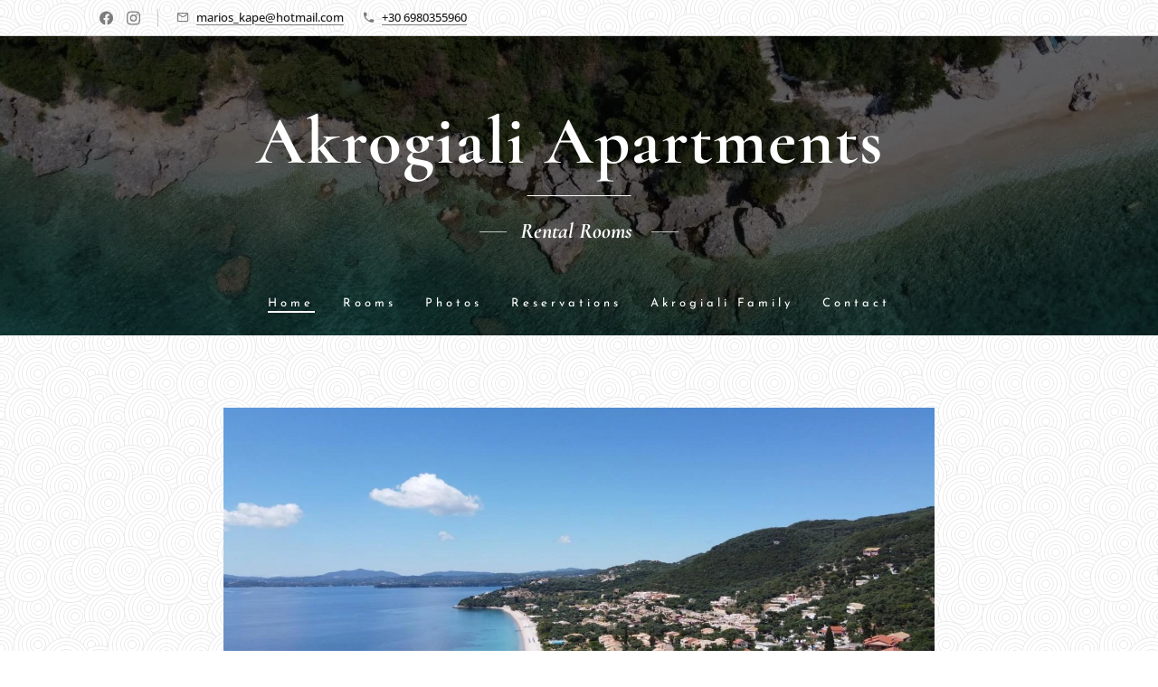

--- FILE ---
content_type: text/html; charset=UTF-8
request_url: https://www.akrogialiapartments.gr/en/
body_size: 18544
content:
<!DOCTYPE html>
<html class="no-js" prefix="og: https://ogp.me/ns#" lang="en">
<head><link rel="preconnect" href="https://duyn491kcolsw.cloudfront.net" crossorigin><link rel="preconnect" href="https://fonts.gstatic.com" crossorigin><meta charset="utf-8"><link rel="icon" href="https://duyn491kcolsw.cloudfront.net/files/2d/2di/2div3h.svg?ph=2723b637e3" type="image/svg+xml" sizes="any"><link rel="icon" href="https://duyn491kcolsw.cloudfront.net/files/07/07f/07fzq8.svg?ph=2723b637e3" type="image/svg+xml" sizes="16x16"><link rel="icon" href="https://duyn491kcolsw.cloudfront.net/files/1j/1j3/1j3767.ico?ph=2723b637e3"><link rel="apple-touch-icon" href="https://duyn491kcolsw.cloudfront.net/files/1j/1j3/1j3767.ico?ph=2723b637e3"><link rel="icon" href="https://duyn491kcolsw.cloudfront.net/files/1j/1j3/1j3767.ico?ph=2723b637e3">
    <meta http-equiv="X-UA-Compatible" content="IE=edge">
    <title>akrogialiapartments</title>
    <meta name="viewport" content="width=device-width,initial-scale=1">
    <meta name="msapplication-tap-highlight" content="no">
    
    <link href="https://duyn491kcolsw.cloudfront.net/files/0r/0rk/0rklmm.css?ph=2723b637e3" media="print" rel="stylesheet">
    <link href="https://duyn491kcolsw.cloudfront.net/files/2e/2e5/2e5qgh.css?ph=2723b637e3" media="screen and (min-width:100000em)" rel="stylesheet" data-type="cq" disabled>
    <link rel="stylesheet" href="https://duyn491kcolsw.cloudfront.net/files/41/41k/41kc5i.css?ph=2723b637e3"><link rel="stylesheet" href="https://duyn491kcolsw.cloudfront.net/files/3b/3b2/3b2e8e.css?ph=2723b637e3" media="screen and (min-width:37.5em)"><link rel="stylesheet" href="https://duyn491kcolsw.cloudfront.net/files/2m/2m4/2m4vjv.css?ph=2723b637e3" data-wnd_color_scheme_file=""><link rel="stylesheet" href="https://duyn491kcolsw.cloudfront.net/files/23/23c/23cqa3.css?ph=2723b637e3" data-wnd_color_scheme_desktop_file="" media="screen and (min-width:37.5em)" disabled=""><link rel="stylesheet" href="https://duyn491kcolsw.cloudfront.net/files/3h/3hq/3hqwz9.css?ph=2723b637e3" data-wnd_additive_color_file=""><link rel="stylesheet" href="https://duyn491kcolsw.cloudfront.net/files/14/14l/14lhhy.css?ph=2723b637e3" data-wnd_typography_file=""><link rel="stylesheet" href="https://duyn491kcolsw.cloudfront.net/files/40/40p/40pnn3.css?ph=2723b637e3" data-wnd_typography_desktop_file="" media="screen and (min-width:37.5em)" disabled=""><script>(()=>{let e=!1;const t=()=>{if(!e&&window.innerWidth>=600){for(let e=0,t=document.querySelectorAll('head > link[href*="css"][media="screen and (min-width:37.5em)"]');e<t.length;e++)t[e].removeAttribute("disabled");e=!0}};t(),window.addEventListener("resize",t),"container"in document.documentElement.style||fetch(document.querySelector('head > link[data-type="cq"]').getAttribute("href")).then((e=>{e.text().then((e=>{const t=document.createElement("style");document.head.appendChild(t),t.appendChild(document.createTextNode(e)),import("https://duyn491kcolsw.cloudfront.net/client/js.polyfill/container-query-polyfill.modern.js").then((()=>{let e=setInterval((function(){document.body&&(document.body.classList.add("cq-polyfill-loaded"),clearInterval(e))}),100)}))}))}))})()</script>
<link rel="preload stylesheet" href="https://duyn491kcolsw.cloudfront.net/files/2m/2m8/2m8msc.css?ph=2723b637e3" as="style"><meta name="description" content="Requests are reviewed daily"><meta name="keywords" content=""><meta name="generator" content="Webnode 2"><meta name="apple-mobile-web-app-capable" content="no"><meta name="apple-mobile-web-app-status-bar-style" content="black"><meta name="format-detection" content="telephone=no">

<meta property="og:url" content="https://www.akrogialiapartments.gr/en/"><meta property="og:title" content="akrogialiapartments"><meta property="og:type" content="article"><meta property="og:description" content="Requests are reviewed daily"><meta property="og:site_name" content="akrogialiapartments"><meta property="og:image" content="https://2723b637e3.clvaw-cdnwnd.com/9342b42d4adb7e347ac21cc3c7185937/200000011-4c4484c449/700/257161703.jpg?ph=2723b637e3"><meta name="robots" content="index,follow"><link rel="canonical" href="https://www.akrogialiapartments.gr/en/"><link rel="alternate" href="https://www.akrogialiapartments.gr" hreflang="x-default"><link rel="alternate" href="https://www.akrogialiapartments.gr/" hreflang="el"><link rel="alternate" href="https://www.akrogialiapartments.gr/en/" hreflang="en"><script>window.checkAndChangeSvgColor=function(c){try{var a=document.getElementById(c);if(a){c=[["border","borderColor"],["outline","outlineColor"],["color","color"]];for(var h,b,d,f=[],e=0,m=c.length;e<m;e++)if(h=window.getComputedStyle(a)[c[e][1]].replace(/\s/g,"").match(/^rgb[a]?\(([0-9]{1,3}),([0-9]{1,3}),([0-9]{1,3})/i)){b="";for(var g=1;3>=g;g++)b+=("0"+parseInt(h[g],10).toString(16)).slice(-2);"0"===b.charAt(0)&&(d=parseInt(b.substr(0,2),16),d=Math.max(16,d),b=d.toString(16)+b.slice(-4));f.push(c[e][0]+"="+b)}if(f.length){var k=a.getAttribute("data-src"),l=k+(0>k.indexOf("?")?"?":"&")+f.join("&");a.src!=l&&(a.src=l,a.outerHTML=a.outerHTML)}}}catch(n){}};</script><script>
		window._gtmDataLayer = window._gtmDataLayer || [];
		(function(w,d,s,l,i){w[l]=w[l]||[];w[l].push({'gtm.start':new Date().getTime(),event:'gtm.js'});
		var f=d.getElementsByTagName(s)[0],j=d.createElement(s),dl=l!='dataLayer'?'&l='+l:'';
		j.async=true;j.src='https://www.googletagmanager.com/gtm.js?id='+i+dl;f.parentNode.insertBefore(j,f);})
		(window,document,'script','_gtmDataLayer','GTM-542MMSL');</script></head>
<body class="l wt-home ac-s ac-i ac-n l-default l-d-none b-btn-sq b-btn-s-l b-btn-dn b-btn-bw-1 img-d-n img-t-u img-h-n line-solid b-e-ds lbox-d c-s-n   hb-on  wnd-fe wnd-multilang"><noscript>
				<iframe
				 src="https://www.googletagmanager.com/ns.html?id=GTM-542MMSL"
				 height="0"
				 width="0"
				 style="display:none;visibility:hidden"
				 >
				 </iframe>
			</noscript>

<div class="wnd-page l-page cs-gray-3 ac-gold t-t-fs-s t-t-fw-m t-t-sp-n t-t-d-n t-s-fs-s t-s-fw-m t-s-sp-n t-s-d-n t-p-fs-s t-p-fw-l t-p-sp-n t-h-fs-s t-h-fw-m t-h-sp-n t-bq-fs-s t-bq-fw-m t-bq-sp-n t-bq-d-l t-btn-fw-l t-nav-fw-l t-pd-fw-l t-nav-tt-n">
    <div class="l-w t cf t-10">
        <div class="l-bg cf">
            <div class="s-bg-l">
                
                
            </div>
        </div>
        <header class="l-h cf">
            <div class="sw cf">
	<div class="sw-c cf"><section class="s s-hb cf sc-ml wnd-background-pattern  wnd-w-default wnd-hbs-on wnd-hbi-on">
	<div class="s-w cf">
		<div class="s-o cf">
			<div class="s-bg cf">
                <div class="s-bg-l wnd-background-pattern  bgpos-center-center bgatt-parallax" style="background-image:url('https://duyn491kcolsw.cloudfront.net/files/17/17i/17ib2g.png?ph=2723b637e3')">
                    
                    
                </div>
			</div>
			<div class="s-c">
                <div class="s-hb-c cf">
                    <div class="hb-si">
                        <div class="si">
    <div class="si-c"><a href="https://www.facebook.com/Akrogiali-Apartments-1220797658099318" target="_blank" rel="noreferrer" title="Facebook"><svg xmlns="https://www.w3.org/2000/svg" viewBox="0 0 24 24" height="18px" width="18px"><path d="M24 12.073c0-6.627-5.373-12-12-12s-12 5.373-12 12c0 5.99 4.388 10.954 10.125 11.854v-8.385H7.078v-3.47h3.047V9.43c0-3.007 1.792-4.669 4.533-4.669 1.312 0 2.686.235 2.686.235v2.953H15.83c-1.491 0-1.956.925-1.956 1.874v2.25h3.328l-.532 3.47h-2.796v8.385C19.612 23.027 24 18.062 24 12.073z" fill="#bebebe"></path></svg></a><a href="https://www.instagram.com/akrogiali_apartments/" target="_blank" rel="noreferrer" title="Instagram"><svg viewBox="0 0 24 24" xmlns="https://www.w3.org/2000/svg" height="18px" width="18px"><path d="M12 0C8.74 0 8.333.015 7.053.072 5.775.132 4.905.333 4.14.63c-.789.306-1.459.717-2.126 1.384S.935 3.35.63 4.14C.333 4.905.131 5.775.072 7.053.012 8.333 0 8.74 0 12s.015 3.667.072 4.947c.06 1.277.261 2.148.558 2.913a5.885 5.885 0 001.384 2.126A5.868 5.868 0 004.14 23.37c.766.296 1.636.499 2.913.558C8.333 23.988 8.74 24 12 24s3.667-.015 4.947-.072c1.277-.06 2.148-.262 2.913-.558a5.898 5.898 0 002.126-1.384 5.86 5.86 0 001.384-2.126c.296-.765.499-1.636.558-2.913.06-1.28.072-1.687.072-4.947s-.015-3.667-.072-4.947c-.06-1.277-.262-2.149-.558-2.913a5.89 5.89 0 00-1.384-2.126A5.847 5.847 0 0019.86.63c-.765-.297-1.636-.499-2.913-.558C15.667.012 15.26 0 12 0zm0 2.16c3.203 0 3.585.016 4.85.071 1.17.055 1.805.249 2.227.415.562.217.96.477 1.382.896.419.42.679.819.896 1.381.164.422.36 1.057.413 2.227.057 1.266.07 1.646.07 4.85s-.015 3.585-.074 4.85c-.061 1.17-.256 1.805-.421 2.227a3.81 3.81 0 01-.899 1.382 3.744 3.744 0 01-1.38.896c-.42.164-1.065.36-2.235.413-1.274.057-1.649.07-4.859.07-3.211 0-3.586-.015-4.859-.074-1.171-.061-1.816-.256-2.236-.421a3.716 3.716 0 01-1.379-.899 3.644 3.644 0 01-.9-1.38c-.165-.42-.359-1.065-.42-2.235-.045-1.26-.061-1.649-.061-4.844 0-3.196.016-3.586.061-4.861.061-1.17.255-1.814.42-2.234.21-.57.479-.96.9-1.381.419-.419.81-.689 1.379-.898.42-.166 1.051-.361 2.221-.421 1.275-.045 1.65-.06 4.859-.06l.045.03zm0 3.678a6.162 6.162 0 100 12.324 6.162 6.162 0 100-12.324zM12 16c-2.21 0-4-1.79-4-4s1.79-4 4-4 4 1.79 4 4-1.79 4-4 4zm7.846-10.405a1.441 1.441 0 01-2.88 0 1.44 1.44 0 012.88 0z" fill="#bebebe"></path></svg></a></div>
</div>
                    </div>
                    <div class="hb-ci">
                        <div class="ci">
    <div class="ci-c" data-placeholder="Στοιχεία επικοινωνίας"><div class="ci-mail"><span><a href="mailto:marios_kape@hotmail.com">marios_kape@hotmail.com</a></span></div><div class="ci-phone"><span><a href="tel:+30 6980355960">+30 6980355960</a></span></div></div>
</div>
                    </div>
                    <div class="hb-ccy">
                        
                    </div>
                    <div class="hb-lang">
                        
                    </div>
                </div>
			</div>
		</div>
	</div>
</section><section data-space="true" class="s s-hn s-hn-centered wnd-mt-classic logo-center logo-center sc-m wnd-background-image  wnd-w-default hm-hidden menu-default-underline-grow">
	<div class="s-w">
		<div class="s-o">

			<div class="s-bg">
                <div class="s-bg-l wnd-background-image fx-none bgpos-center-center bgatt-scroll overlay-black">
                    <picture><source type="image/webp" srcset="https://2723b637e3.clvaw-cdnwnd.com/9342b42d4adb7e347ac21cc3c7185937/200000239-c491fc4921/700/257161687.webp?ph=2723b637e3 700w, https://2723b637e3.clvaw-cdnwnd.com/9342b42d4adb7e347ac21cc3c7185937/200000239-c491fc4921/257161687.webp?ph=2723b637e3 1280w, https://2723b637e3.clvaw-cdnwnd.com/9342b42d4adb7e347ac21cc3c7185937/200000239-c491fc4921/257161687.webp?ph=2723b637e3 2x" sizes="100vw" ><img src="https://2723b637e3.clvaw-cdnwnd.com/9342b42d4adb7e347ac21cc3c7185937/200000023-2982b2982c/257161687.jpg?ph=2723b637e3" width="1280" height="720" alt="" ></picture>
                    
                </div>
			</div>
			<div class="h-w">

				<div class="n-l">
					<div class="n-l-i slogan-container">
						<div class="s-c">
							<div class="b b-l logo logo-underline logo-nb wnd-font-size-20 cormorant logo-75 wnd-logo-with-text b-ls-l">
	<div class="b-l-c logo-content">
		

			

			

			<div class="b-l-br logo-br"></div>

			<div class="b-l-text logo-text-wrapper">
				<div class="b-l-text-w logo-text">
					<span class="b-l-text-c logo-text-cell"><strong>Akrogiali </strong><strong>Apartments</strong><strong>&nbsp;</strong></span>
				</div>
			</div>

		
	</div>
</div>

							<div class="logo-slogan claim"><span class="sit b claim-wings claim-nb cormorant slogan-24">
	<span class="sit-w"><span class="sit-c"><strong><i>Rental Rooms&nbsp;</i></strong></span></span>
</span>
							</div>
						</div>

						<div class="n-l-w h-f wnd-fixed cf">
							<div class="s-c">
								<div class="n-l-w-i menu-nav">

									<div id="menu-slider">
										<div id="menu-block">
											<nav id="menu"><div class="menu-font menu-wrapper">
	<a href="#" class="menu-close" rel="nofollow" title="Close Menu"></a>
	<ul role="menubar" aria-label="Menu" class="level-1">
		<li role="none" class="wnd-active   wnd-homepage">
			<a class="menu-item" role="menuitem" href="/en/"><span class="menu-item-text">Home</span></a>
			
		</li><li role="none">
			<a class="menu-item" role="menuitem" href="/en/domatia/"><span class="menu-item-text">Rooms</span></a>
			
		</li><li role="none">
			<a class="menu-item" role="menuitem" href="/en/fotografies/"><span class="menu-item-text">Photos</span></a>
			
		</li><li role="none">
			<a class="menu-item" role="menuitem" href="/en/kratiseis/"><span class="menu-item-text">Reservations</span></a>
			
		</li><li role="none">
			<a class="menu-item" role="menuitem" href="/en/emeis/"><span class="menu-item-text">Akrogiali Family</span></a>
			
		</li><li role="none">
			<a class="menu-item" role="menuitem" href="/en/epikoinonia/"><span class="menu-item-text">Contact</span></a>
			
		</li>
	</ul>
	<span class="more-text">More</span>
</div></nav>
										</div>
									</div>

									<div class="cart-and-mobile">
                                        
										

										<div id="menu-mobile">
											<a href="#" id="menu-submit"><span></span>Menu</a>
										</div>
									</div>

								</div>
							</div>
						</div>

					</div>
				</div>
			</div>
		</div>
	</div>
</section></div>
</div>
        </header>
        <main class="l-m cf">
            <div class="sw cf">
	<div class="sw-c cf"><section class="s s-hm s-hm-hidden wnd-h-hidden cf sc-w   hn-centered"></section><section class="s s-basic cf sc-ml wnd-background-pattern  wnd-w-narrow wnd-s-normal wnd-h-auto">
	<div class="s-w cf">
		<div class="s-o s-fs cf">
			<div class="s-bg cf">
				<div class="s-bg-l wnd-background-pattern  bgpos-center-center bgatt-scroll" style="background-image:url('https://duyn491kcolsw.cloudfront.net/files/17/17i/17ib2g.png?ph=2723b637e3')">
                    
					
				</div>
			</div>
			<div class="s-c s-fs cf">
				<div class="ez cf">
	<div class="ez-c"><div class="b-img b-img-lightbox b b-s cf wnd-orientation-landscape wnd-type-image img-s-n" style="margin-left:6.98%;margin-right:6.98%;" id="wnd_ImageBlock_533027595">
	<a class="litebox b-img-a" href="https://2723b637e3.clvaw-cdnwnd.com/9342b42d4adb7e347ac21cc3c7185937/200000011-4c4484c449/257161703.jpg?ph=2723b637e3" width="1280" height="720" title="Barbati">
		<div class="b-img-w">
			<div class="b-img-c" style="padding-bottom:49.43%;text-align:center;">
                <picture><source type="image/webp" srcset="https://2723b637e3.clvaw-cdnwnd.com/9342b42d4adb7e347ac21cc3c7185937/200000162-9252892529/450/257161703.webp?ph=2723b637e3 450w, https://2723b637e3.clvaw-cdnwnd.com/9342b42d4adb7e347ac21cc3c7185937/200000162-9252892529/700/257161703.webp?ph=2723b637e3 700w, https://2723b637e3.clvaw-cdnwnd.com/9342b42d4adb7e347ac21cc3c7185937/200000162-9252892529/257161703.webp?ph=2723b637e3 1280w" sizes="100vw" ><img id="wnd_ImageBlock_533027595_img" src="https://2723b637e3.clvaw-cdnwnd.com/9342b42d4adb7e347ac21cc3c7185937/200000011-4c4484c449/257161703.jpg?ph=2723b637e3" alt="Barbati" width="1280" height="720" loading="lazy" style="top:0%;left:0%;width:100%;height:100%;position:absolute;" ></picture>
				</div>
			<div class="b-img-t">Barbati</div>
		</div>
	</a>
</div><div class="cw cf">
	<div class="cw-c cf"><div class="c cf" style="width:28.3%;">
	<div class="c-c cf"><div class="b b-text cf">
	<div class="b-c b-text-c b-s b-s-t60 b-s-b60 b-cs cf"><h1><strong>Akrogiali Apartments</strong></h1>

<h3><em>Enjoy your stay!!!</em></h3>
</div>
</div></div>
</div><div class="c cf" style="width:71.7%;">
	<div class="c-c cf"><div class="b b-text cf">
	<div class="b-c b-text-c b-s b-s-t60 b-s-b60 b-cs cf"><p></p><ul><li>Akrogiali Apartments is located in Barbati, one of the most popular areas of the island. The rooms are just 20m. from the beach which has been awarded with a blue flag.</li><li>It offers self-catering accommodation with balconies with panoramic Ionian Sea views, surrounded by a garden..</li><li>All studios and apartments are furnished and have a kitchen with a fridge, oven, hotplates and a dining table. They also include air conditioning and a flat-screen TV.</li><li>Akrogiali Apartments also has 4 separate new rooms which were created to provide luxury services through the private pool and the incredible view that each has.&nbsp;</li><li>Right below Akrogiali Apartments you will find a restaurant (akrogiali), coffee-snack bar (skala) below which is an organized beach (20 meters from Akrogiali Apartments) and a car-moto rental office as well as a mini-market.</li><li>The international airport of Corfu, like the country, is located 17 km. away and are very easily accessible because the bus stop is just 20 meters away from the apartments.</li></ul><ul><li>Free parking is available on site.</li></ul>
</div>
</div></div>
</div></div>
</div><div class="b b-s b-hr-line line-min">
    <hr class="line-style line-color">
</div><div class="gal-app b-gal b b-s" id="wnd_PhotoGalleryBlock_84304" data-content="{&quot;variant&quot;:&quot;default&quot;,&quot;gridCount&quot;:3,&quot;id&quot;:&quot;wnd_PhotoGalleryBlock_84304&quot;,&quot;items&quot;:[{&quot;id&quot;:200000817,&quot;title&quot;:&quot;&quot;,&quot;orientation&quot;:&quot;landscape&quot;,&quot;aspectRatio&quot;:&quot;320:213&quot;,&quot;size&quot;:{&quot;width&quot;:1920,&quot;height&quot;:1278},&quot;img&quot;:{&quot;mimeType&quot;:&quot;image/jpeg&quot;,&quot;src&quot;:&quot;https://2723b637e3.clvaw-cdnwnd.com/9342b42d4adb7e347ac21cc3c7185937/200000817-6f5cd6f5cf/IMG_1354-9.jpeg?ph=2723b637e3&quot;},&quot;sources&quot;:[{&quot;mimeType&quot;:&quot;image/jpeg&quot;,&quot;sizes&quot;:[{&quot;width&quot;:450,&quot;height&quot;:300,&quot;src&quot;:&quot;https://2723b637e3.clvaw-cdnwnd.com/9342b42d4adb7e347ac21cc3c7185937/200000817-6f5cd6f5cf/450/IMG_1354-9.jpeg?ph=2723b637e3&quot;},{&quot;width&quot;:700,&quot;height&quot;:466,&quot;src&quot;:&quot;https://2723b637e3.clvaw-cdnwnd.com/9342b42d4adb7e347ac21cc3c7185937/200000817-6f5cd6f5cf/700/IMG_1354-9.jpeg?ph=2723b637e3&quot;},{&quot;width&quot;:1920,&quot;height&quot;:1278,&quot;src&quot;:&quot;https://2723b637e3.clvaw-cdnwnd.com/9342b42d4adb7e347ac21cc3c7185937/200000817-6f5cd6f5cf/IMG_1354-9.jpeg?ph=2723b637e3&quot;}]},{&quot;mimeType&quot;:&quot;image/webp&quot;,&quot;sizes&quot;:[{&quot;width&quot;:450,&quot;height&quot;:300,&quot;src&quot;:&quot;https://2723b637e3.clvaw-cdnwnd.com/9342b42d4adb7e347ac21cc3c7185937/200000818-b480cb480f/450/IMG_1354-8.webp?ph=2723b637e3&quot;},{&quot;width&quot;:700,&quot;height&quot;:466,&quot;src&quot;:&quot;https://2723b637e3.clvaw-cdnwnd.com/9342b42d4adb7e347ac21cc3c7185937/200000818-b480cb480f/700/IMG_1354-8.webp?ph=2723b637e3&quot;},{&quot;width&quot;:1920,&quot;height&quot;:1278,&quot;src&quot;:&quot;https://2723b637e3.clvaw-cdnwnd.com/9342b42d4adb7e347ac21cc3c7185937/200000818-b480cb480f/IMG_1354-8.webp?ph=2723b637e3&quot;}]}]},{&quot;id&quot;:200001002,&quot;title&quot;:&quot;&quot;,&quot;orientation&quot;:&quot;landscape&quot;,&quot;aspectRatio&quot;:&quot;16:9&quot;,&quot;size&quot;:{&quot;width&quot;:1920,&quot;height&quot;:1080},&quot;img&quot;:{&quot;mimeType&quot;:&quot;image/jpeg&quot;,&quot;src&quot;:&quot;https://2723b637e3.clvaw-cdnwnd.com/9342b42d4adb7e347ac21cc3c7185937/200001002-2ae062ae08/dji_fly_20240831_185836_291_1725120185691_photo_optimized.jpeg?ph=2723b637e3&quot;},&quot;sources&quot;:[{&quot;mimeType&quot;:&quot;image/jpeg&quot;,&quot;sizes&quot;:[{&quot;width&quot;:450,&quot;height&quot;:253,&quot;src&quot;:&quot;https://2723b637e3.clvaw-cdnwnd.com/9342b42d4adb7e347ac21cc3c7185937/200001002-2ae062ae08/450/dji_fly_20240831_185836_291_1725120185691_photo_optimized.jpeg?ph=2723b637e3&quot;},{&quot;width&quot;:700,&quot;height&quot;:394,&quot;src&quot;:&quot;https://2723b637e3.clvaw-cdnwnd.com/9342b42d4adb7e347ac21cc3c7185937/200001002-2ae062ae08/700/dji_fly_20240831_185836_291_1725120185691_photo_optimized.jpeg?ph=2723b637e3&quot;},{&quot;width&quot;:1920,&quot;height&quot;:1080,&quot;src&quot;:&quot;https://2723b637e3.clvaw-cdnwnd.com/9342b42d4adb7e347ac21cc3c7185937/200001002-2ae062ae08/dji_fly_20240831_185836_291_1725120185691_photo_optimized.jpeg?ph=2723b637e3&quot;}]},{&quot;mimeType&quot;:&quot;image/webp&quot;,&quot;sizes&quot;:[{&quot;width&quot;:450,&quot;height&quot;:253,&quot;src&quot;:&quot;https://2723b637e3.clvaw-cdnwnd.com/9342b42d4adb7e347ac21cc3c7185937/200001004-6c8066c807/450/dji_fly_20240831_185836_291_1725120185691_photo_optimized.webp?ph=2723b637e3&quot;},{&quot;width&quot;:700,&quot;height&quot;:394,&quot;src&quot;:&quot;https://2723b637e3.clvaw-cdnwnd.com/9342b42d4adb7e347ac21cc3c7185937/200001004-6c8066c807/700/dji_fly_20240831_185836_291_1725120185691_photo_optimized.webp?ph=2723b637e3&quot;},{&quot;width&quot;:1920,&quot;height&quot;:1080,&quot;src&quot;:&quot;https://2723b637e3.clvaw-cdnwnd.com/9342b42d4adb7e347ac21cc3c7185937/200001004-6c8066c807/dji_fly_20240831_185836_291_1725120185691_photo_optimized.webp?ph=2723b637e3&quot;}]}]},{&quot;id&quot;:200000835,&quot;title&quot;:&quot;&quot;,&quot;orientation&quot;:&quot;landscape&quot;,&quot;aspectRatio&quot;:&quot;320:213&quot;,&quot;size&quot;:{&quot;width&quot;:1920,&quot;height&quot;:1278},&quot;img&quot;:{&quot;mimeType&quot;:&quot;image/jpeg&quot;,&quot;src&quot;:&quot;https://2723b637e3.clvaw-cdnwnd.com/9342b42d4adb7e347ac21cc3c7185937/200000835-7562e7562f/IMG_1324-26.jpeg?ph=2723b637e3&quot;},&quot;sources&quot;:[{&quot;mimeType&quot;:&quot;image/jpeg&quot;,&quot;sizes&quot;:[{&quot;width&quot;:450,&quot;height&quot;:300,&quot;src&quot;:&quot;https://2723b637e3.clvaw-cdnwnd.com/9342b42d4adb7e347ac21cc3c7185937/200000835-7562e7562f/450/IMG_1324-26.jpeg?ph=2723b637e3&quot;},{&quot;width&quot;:700,&quot;height&quot;:466,&quot;src&quot;:&quot;https://2723b637e3.clvaw-cdnwnd.com/9342b42d4adb7e347ac21cc3c7185937/200000835-7562e7562f/700/IMG_1324-26.jpeg?ph=2723b637e3&quot;},{&quot;width&quot;:1920,&quot;height&quot;:1278,&quot;src&quot;:&quot;https://2723b637e3.clvaw-cdnwnd.com/9342b42d4adb7e347ac21cc3c7185937/200000835-7562e7562f/IMG_1324-26.jpeg?ph=2723b637e3&quot;}]},{&quot;mimeType&quot;:&quot;image/webp&quot;,&quot;sizes&quot;:[{&quot;width&quot;:450,&quot;height&quot;:300,&quot;src&quot;:&quot;https://2723b637e3.clvaw-cdnwnd.com/9342b42d4adb7e347ac21cc3c7185937/200000836-c2dbac2dbc/450/IMG_1324-8.webp?ph=2723b637e3&quot;},{&quot;width&quot;:700,&quot;height&quot;:466,&quot;src&quot;:&quot;https://2723b637e3.clvaw-cdnwnd.com/9342b42d4adb7e347ac21cc3c7185937/200000836-c2dbac2dbc/700/IMG_1324-8.webp?ph=2723b637e3&quot;},{&quot;width&quot;:1920,&quot;height&quot;:1278,&quot;src&quot;:&quot;https://2723b637e3.clvaw-cdnwnd.com/9342b42d4adb7e347ac21cc3c7185937/200000836-c2dbac2dbc/IMG_1324-8.webp?ph=2723b637e3&quot;}]}]},{&quot;id&quot;:200000289,&quot;title&quot;:&quot;&quot;,&quot;orientation&quot;:&quot;portrait&quot;,&quot;aspectRatio&quot;:&quot;4:5&quot;,&quot;size&quot;:{&quot;width&quot;:1440,&quot;height&quot;:1800},&quot;img&quot;:{&quot;mimeType&quot;:&quot;image/jpeg&quot;,&quot;src&quot;:&quot;https://2723b637e3.clvaw-cdnwnd.com/9342b42d4adb7e347ac21cc3c7185937/200000289-941b5941b7/4C6C77C5-FB10-40D0-90DB-EFE90533FE64.JPG?ph=2723b637e3&quot;},&quot;sources&quot;:[{&quot;mimeType&quot;:&quot;image/jpeg&quot;,&quot;sizes&quot;:[{&quot;width&quot;:360,&quot;height&quot;:450,&quot;src&quot;:&quot;https://2723b637e3.clvaw-cdnwnd.com/9342b42d4adb7e347ac21cc3c7185937/200000289-941b5941b7/450/4C6C77C5-FB10-40D0-90DB-EFE90533FE64.JPG?ph=2723b637e3&quot;},{&quot;width&quot;:560,&quot;height&quot;:700,&quot;src&quot;:&quot;https://2723b637e3.clvaw-cdnwnd.com/9342b42d4adb7e347ac21cc3c7185937/200000289-941b5941b7/700/4C6C77C5-FB10-40D0-90DB-EFE90533FE64.JPG?ph=2723b637e3&quot;},{&quot;width&quot;:1440,&quot;height&quot;:1800,&quot;src&quot;:&quot;https://2723b637e3.clvaw-cdnwnd.com/9342b42d4adb7e347ac21cc3c7185937/200000289-941b5941b7/4C6C77C5-FB10-40D0-90DB-EFE90533FE64.JPG?ph=2723b637e3&quot;}]},{&quot;mimeType&quot;:&quot;image/webp&quot;,&quot;sizes&quot;:[{&quot;width&quot;:360,&quot;height&quot;:450,&quot;src&quot;:&quot;https://2723b637e3.clvaw-cdnwnd.com/9342b42d4adb7e347ac21cc3c7185937/200000290-3c7923c793/450/4C6C77C5-FB10-40D0-90DB-EFE90533FE64.webp?ph=2723b637e3&quot;},{&quot;width&quot;:560,&quot;height&quot;:700,&quot;src&quot;:&quot;https://2723b637e3.clvaw-cdnwnd.com/9342b42d4adb7e347ac21cc3c7185937/200000290-3c7923c793/700/4C6C77C5-FB10-40D0-90DB-EFE90533FE64.webp?ph=2723b637e3&quot;},{&quot;width&quot;:1440,&quot;height&quot;:1800,&quot;src&quot;:&quot;https://2723b637e3.clvaw-cdnwnd.com/9342b42d4adb7e347ac21cc3c7185937/200000290-3c7923c793/4C6C77C5-FB10-40D0-90DB-EFE90533FE64.webp?ph=2723b637e3&quot;}]}]},{&quot;id&quot;:200000857,&quot;title&quot;:&quot;&quot;,&quot;orientation&quot;:&quot;landscape&quot;,&quot;aspectRatio&quot;:&quot;640:479&quot;,&quot;size&quot;:{&quot;width&quot;:1920,&quot;height&quot;:1437},&quot;img&quot;:{&quot;mimeType&quot;:&quot;image/jpeg&quot;,&quot;src&quot;:&quot;https://2723b637e3.clvaw-cdnwnd.com/9342b42d4adb7e347ac21cc3c7185937/200000857-e3204e3206/IMG_1389-5.jpeg?ph=2723b637e3&quot;},&quot;sources&quot;:[{&quot;mimeType&quot;:&quot;image/jpeg&quot;,&quot;sizes&quot;:[{&quot;width&quot;:450,&quot;height&quot;:337,&quot;src&quot;:&quot;https://2723b637e3.clvaw-cdnwnd.com/9342b42d4adb7e347ac21cc3c7185937/200000857-e3204e3206/450/IMG_1389-5.jpeg?ph=2723b637e3&quot;},{&quot;width&quot;:700,&quot;height&quot;:524,&quot;src&quot;:&quot;https://2723b637e3.clvaw-cdnwnd.com/9342b42d4adb7e347ac21cc3c7185937/200000857-e3204e3206/700/IMG_1389-5.jpeg?ph=2723b637e3&quot;},{&quot;width&quot;:1920,&quot;height&quot;:1437,&quot;src&quot;:&quot;https://2723b637e3.clvaw-cdnwnd.com/9342b42d4adb7e347ac21cc3c7185937/200000857-e3204e3206/IMG_1389-5.jpeg?ph=2723b637e3&quot;}]},{&quot;mimeType&quot;:&quot;image/webp&quot;,&quot;sizes&quot;:[{&quot;width&quot;:450,&quot;height&quot;:337,&quot;src&quot;:&quot;https://2723b637e3.clvaw-cdnwnd.com/9342b42d4adb7e347ac21cc3c7185937/200000858-8c1208c122/450/IMG_1389-6.webp?ph=2723b637e3&quot;},{&quot;width&quot;:700,&quot;height&quot;:524,&quot;src&quot;:&quot;https://2723b637e3.clvaw-cdnwnd.com/9342b42d4adb7e347ac21cc3c7185937/200000858-8c1208c122/700/IMG_1389-6.webp?ph=2723b637e3&quot;},{&quot;width&quot;:1920,&quot;height&quot;:1437,&quot;src&quot;:&quot;https://2723b637e3.clvaw-cdnwnd.com/9342b42d4adb7e347ac21cc3c7185937/200000858-8c1208c122/IMG_1389-6.webp?ph=2723b637e3&quot;}]}]},{&quot;id&quot;:200000861,&quot;title&quot;:&quot;&quot;,&quot;orientation&quot;:&quot;landscape&quot;,&quot;aspectRatio&quot;:&quot;640:479&quot;,&quot;size&quot;:{&quot;width&quot;:1920,&quot;height&quot;:1437},&quot;img&quot;:{&quot;mimeType&quot;:&quot;image/jpeg&quot;,&quot;src&quot;:&quot;https://2723b637e3.clvaw-cdnwnd.com/9342b42d4adb7e347ac21cc3c7185937/200000861-8388e83890/IMG_1381-9.jpeg?ph=2723b637e3&quot;},&quot;sources&quot;:[{&quot;mimeType&quot;:&quot;image/jpeg&quot;,&quot;sizes&quot;:[{&quot;width&quot;:450,&quot;height&quot;:337,&quot;src&quot;:&quot;https://2723b637e3.clvaw-cdnwnd.com/9342b42d4adb7e347ac21cc3c7185937/200000861-8388e83890/450/IMG_1381-9.jpeg?ph=2723b637e3&quot;},{&quot;width&quot;:700,&quot;height&quot;:524,&quot;src&quot;:&quot;https://2723b637e3.clvaw-cdnwnd.com/9342b42d4adb7e347ac21cc3c7185937/200000861-8388e83890/700/IMG_1381-9.jpeg?ph=2723b637e3&quot;},{&quot;width&quot;:1920,&quot;height&quot;:1437,&quot;src&quot;:&quot;https://2723b637e3.clvaw-cdnwnd.com/9342b42d4adb7e347ac21cc3c7185937/200000861-8388e83890/IMG_1381-9.jpeg?ph=2723b637e3&quot;}]},{&quot;mimeType&quot;:&quot;image/webp&quot;,&quot;sizes&quot;:[{&quot;width&quot;:450,&quot;height&quot;:337,&quot;src&quot;:&quot;https://2723b637e3.clvaw-cdnwnd.com/9342b42d4adb7e347ac21cc3c7185937/200000862-d2e4cd2e4f/450/IMG_1381-5.webp?ph=2723b637e3&quot;},{&quot;width&quot;:700,&quot;height&quot;:524,&quot;src&quot;:&quot;https://2723b637e3.clvaw-cdnwnd.com/9342b42d4adb7e347ac21cc3c7185937/200000862-d2e4cd2e4f/700/IMG_1381-5.webp?ph=2723b637e3&quot;},{&quot;width&quot;:1920,&quot;height&quot;:1437,&quot;src&quot;:&quot;https://2723b637e3.clvaw-cdnwnd.com/9342b42d4adb7e347ac21cc3c7185937/200000862-d2e4cd2e4f/IMG_1381-5.webp?ph=2723b637e3&quot;}]}]}]}">
</div><div class="b-img b-img-default b b-s cf wnd-orientation-square wnd-type-image img-s-n" style="margin-left:24.27%;margin-right:24.27%;" id="wnd_ImageBlock_556003753">
	<div class="b-img-w">
		<div class="b-img-c" style="padding-bottom:105.97%;text-align:center;">
            <picture><source type="image/webp" srcset="https://2723b637e3.clvaw-cdnwnd.com/9342b42d4adb7e347ac21cc3c7185937/200000163-d8dd0d8dd2/450/190008277_319626049577771_438321141475969014_n.webp?ph=2723b637e3 450w, https://2723b637e3.clvaw-cdnwnd.com/9342b42d4adb7e347ac21cc3c7185937/200000163-d8dd0d8dd2/700/190008277_319626049577771_438321141475969014_n.webp?ph=2723b637e3 640w, https://2723b637e3.clvaw-cdnwnd.com/9342b42d4adb7e347ac21cc3c7185937/200000163-d8dd0d8dd2/190008277_319626049577771_438321141475969014_n.webp?ph=2723b637e3 640w" sizes="100vw" ><img id="wnd_ImageBlock_556003753_img" src="https://2723b637e3.clvaw-cdnwnd.com/9342b42d4adb7e347ac21cc3c7185937/200000001-13c7313c74/190008277_319626049577771_438321141475969014_n.jpg?ph=2723b637e3" alt="" width="640" height="640" loading="lazy" style="top:0%;left:-3.74%;width:103.74449339207%;height:100%;position:absolute;" ></picture>
			</div>
		
	</div>
</div><div class="b b-s b-hr-line line-auto">
    <hr class="line-style line-color">
</div><div class="b b-map b-s" style="margin-left:16.458333333333%;margin-right:16.458333333333%;">
	<div class="b-c" id="wnd_MapBlock_70580_container" style="position:relative;padding-bottom:75.63%;">
		<iframe src="https://www.google.com/maps/embed?pb=!1m18!1m12!1m3!1d3976!2d1!3d1!2m3!1f0!2f0!3f0!3m2!1i1024!2i768!4f13.1!3m3!1m2!1s0x0%3A0x0!2sAkrogiali+Apartments+Barbati!5e0!3m2!1sen!2sGR!4v1768436613000" style="position:absolute;top:0%;left:0%;width:100%;height:100%;" loading="lazy"></iframe>
	</div>
</div><div class="b b-s b-hr-line line-auto">
    <hr class="line-style line-color">
</div><div class="b b-text cf">
	<div class="b-c b-text-c b-s b-s-t60 b-s-b60 b-cs cf"><h1 class="wnd-align-center"><br><strong>BOOK NOW</strong></h1>

<h3 class="wnd-align-center"><em><strong>Requests are reviewed daily</strong></em></h3>
</div>
</div><div class="b b-s b-s-t150 b-s-b150 b-btn b-btn-4 wnd-align-center">
	<div class="b-btn-c i-a">
		<a class="b-btn-l" href="/kratiseis/">
			<span class="b-btn-t">MAKE A RESERVATION</span>
		</a>
	</div>
</div></div>
</div>
			</div>
		</div>
	</div>
</section></div>
</div>
        </main>
        <footer class="l-f cf">
            <div class="sw cf">
	<div class="sw-c cf"><section data-wn-border-element="s-f-border" class="s s-f s-f-double s-f-simple sc-ml wnd-background-pattern  wnd-w-narrow wnd-s-higher">
	<div class="s-w">
		<div class="s-o">
			<div class="s-bg">
                <div class="s-bg-l wnd-background-pattern  bgpos-center-center bgatt-scroll" style="background-image:url('https://duyn491kcolsw.cloudfront.net/files/17/17i/17ib2g.png?ph=2723b637e3')">
                    
                    
                </div>
			</div>
			<div class="s-c s-f-l-w s-f-border">
				<div class="s-f-l b-s b-s-t0 b-s-b0">
					<div class="s-f-l-c s-f-l-c-first">
						<div class="s-f-cr"><span class="it b link">
	<span class="it-c">Μπαρμπάτι, 49083, Κέρκυρα</span>
</span></div>
						<div class="s-f-cr"><span class="it b link">
	<span class="it-c">Βarbati 49083,Corfu</span>
</span></div>
					</div>
					<div class="s-f-l-c s-f-l-c-last">
						<div class="s-f-sf">
                            <span class="sf b">
<span class="sf-content sf-c link">Υλοποιήθηκε από τη <a href="https://www.webnode.gr?utm_source=text&utm_medium=footer&utm_campaign=free1&utm_content=wnd2" rel="nofollow noopener" target="_blank">Webnode</a></span>
</span>
                            
                            
                            
                            
                        </div>
                        <div class="s-f-l-c-w">
                            <div class="s-f-lang lang-select cf">
	<div class="s-f-lang-c">
		<span class="s-f-lang-t lang-title"><span class="wt-bold"><span>Languages</span></span></span>
		<div class="s-f-lang-i lang-items">
			<ul class="s-f-lang-list">
				<li class="link">
					<a href="/home/"><span class="lang-el">Ελληνικά</span></a>
				</li><li class="link">
					<span class="lang-en">English</span>
				</li>
			</ul>
		</div>
	</div>
</div>
                            <div class="s-f-ccy ccy-select cf">
	
</div>
                        </div>
					</div>
				</div>
			</div>
		</div>
	</div>
</section></div>
</div>
        </footer>
    </div>
    
</div>


<script src="https://duyn491kcolsw.cloudfront.net/files/3e/3em/3eml8v.js?ph=2723b637e3" crossorigin="anonymous" type="module"></script><script>document.querySelector(".wnd-fe")&&[...document.querySelectorAll(".c")].forEach((e=>{const t=e.querySelector(".b-text:only-child");t&&""===t.querySelector(".b-text-c").innerText&&e.classList.add("column-empty")}))</script>


<script src="https://duyn491kcolsw.cloudfront.net/client.fe/js.compiled/lang.en.2082.js?ph=2723b637e3" crossorigin="anonymous"></script><script src="https://duyn491kcolsw.cloudfront.net/client.fe/js.compiled/compiled.multi.2-2189.js?ph=2723b637e3" crossorigin="anonymous"></script><script>var wnd = wnd || {};wnd.$data = {"image_content_items":{"wnd_ThumbnailBlock_1":{"id":"wnd_ThumbnailBlock_1","type":"wnd.pc.ThumbnailBlock"},"wnd_HeaderSection_header_main_587914808":{"id":"wnd_HeaderSection_header_main_587914808","type":"wnd.pc.HeaderSection"},"wnd_ImageBlock_545237622":{"id":"wnd_ImageBlock_545237622","type":"wnd.pc.ImageBlock"},"wnd_Section_default_601123219":{"id":"wnd_Section_default_601123219","type":"wnd.pc.Section"},"wnd_ImageBlock_533027595":{"id":"wnd_ImageBlock_533027595","type":"wnd.pc.ImageBlock"},"wnd_PhotoGalleryBlock_84304":{"id":"wnd_PhotoGalleryBlock_84304","type":"wnd.pc.PhotoGalleryBlock"},"wnd_ImageBlock_556003753":{"id":"wnd_ImageBlock_556003753","type":"wnd.pc.ImageBlock"},"wnd_LogoBlock_992049965":{"id":"wnd_LogoBlock_992049965","type":"wnd.pc.LogoBlock"},"wnd_FooterSection_footer_33434605":{"id":"wnd_FooterSection_footer_33434605","type":"wnd.pc.FooterSection"}},"svg_content_items":{"wnd_ImageBlock_545237622":{"id":"wnd_ImageBlock_545237622","type":"wnd.pc.ImageBlock"},"wnd_ImageBlock_533027595":{"id":"wnd_ImageBlock_533027595","type":"wnd.pc.ImageBlock"},"wnd_ImageBlock_556003753":{"id":"wnd_ImageBlock_556003753","type":"wnd.pc.ImageBlock"},"wnd_LogoBlock_992049965":{"id":"wnd_LogoBlock_992049965","type":"wnd.pc.LogoBlock"}},"content_items":[],"eshopSettings":{"ESHOP_SETTINGS_DISPLAY_PRICE_WITHOUT_VAT":false,"ESHOP_SETTINGS_DISPLAY_ADDITIONAL_VAT":false,"ESHOP_SETTINGS_DISPLAY_SHIPPING_COST":false},"project_info":{"isMultilanguage":true,"isMulticurrency":false,"eshop_tax_enabled":"1","country_code":"","contact_state":null,"eshop_tax_type":"VAT","eshop_discounts":true,"graphQLURL":"https:\/\/akrogialiapartments.gr\/servers\/graphql\/","iubendaSettings":{"cookieBarCode":"","cookiePolicyCode":"","privacyPolicyCode":"","termsAndConditionsCode":""}}};</script><script>wnd.$system = {"fileSystemType":"aws_s3","localFilesPath":"https:\/\/www.akrogialiapartments.gr\/_files\/","awsS3FilesPath":"https:\/\/2723b637e3.clvaw-cdnwnd.com\/9342b42d4adb7e347ac21cc3c7185937\/","staticFiles":"https:\/\/duyn491kcolsw.cloudfront.net\/files","isCms":false,"staticCDNServers":["https:\/\/duyn491kcolsw.cloudfront.net\/"],"fileUploadAllowExtension":["jpg","jpeg","jfif","png","gif","bmp","ico","svg","webp","tiff","pdf","doc","docx","ppt","pptx","pps","ppsx","odt","xls","xlsx","txt","rtf","mp3","wma","wav","ogg","amr","flac","m4a","3gp","avi","wmv","mov","mpg","mkv","mp4","mpeg","m4v","swf","gpx","stl","csv","xml","txt","dxf","dwg","iges","igs","step","stp"],"maxUserFormFileLimit":4194304,"frontendLanguage":"en","backendLanguage":"el","frontendLanguageId":"6","page":{"id":200000614,"identifier":"en","template":{"id":200000030,"styles":{"typography":"t-10_new","typoTitleSizes":"t-t-fs-s","typoTitleWeights":"t-t-fw-m","typoTitleSpacings":"t-t-sp-n","typoTitleDecorations":"t-t-d-n","typoSubtitleSizes":"t-s-fs-s","typoSubtitleWeights":"t-s-fw-m","typoSubtitleSpacings":"t-s-sp-n","typoSubtitleDecorations":"t-s-d-n","typoParagraphSizes":"t-p-fs-s","typoParagraphWeights":"t-p-fw-l","typoParagraphSpacings":"t-p-sp-n","typoHeadingSizes":"t-h-fs-s","typoHeadingWeights":"t-h-fw-m","typoHeadingSpacings":"t-h-sp-n","typoBlockquoteSizes":"t-bq-fs-s","typoBlockquoteWeights":"t-bq-fw-m","typoBlockquoteSpacings":"t-bq-sp-n","typoBlockquoteDecorations":"t-bq-d-l","scheme":"cs-gray-3","additiveColor":"ac-gold","acHeadings":false,"acSubheadings":true,"acIcons":true,"acOthers":false,"acMenu":true,"imageStyle":"img-d-n","imageHover":"img-h-n","imageTitle":"img-t-u","buttonStyle":"b-btn-sq","buttonSize":"b-btn-s-l","buttonDecoration":"b-btn-dn","buttonBorders":"b-btn-bw-1","lineStyle":"line-solid","eshopGridItemStyle":"b-e-ds","formStyle":"default","menuType":"wnd-mt-classic","menuStyle":"menu-default-underline-grow","lightboxStyle":"lbox-d","columnSpaces":"c-s-n","sectionWidth":"wnd-w-narrow","sectionSpace":"wnd-s-normal","layoutType":"l-default","layoutDecoration":"l-d-none","background":{"default":null},"backgroundSettings":{"default":""},"headerBarStyle":"hb-on"}},"layout":"homepage","name":"Home","html_title":"","language":"en","langId":6,"isHomepage":true,"meta_description":null,"meta_keywords":null,"header_code":null,"footer_code":null,"styles":{"pageBased":{"navline":{"style":{"sectionColor":"sc-m","sectionWidth":"wnd-w-default","background":{"default":{"type":"image","mediaType":"myImages","settings":{"id":200000023,"src":"200000023-2982b2982c\/257161687.jpg","dataType":"filesystem_files","mime":"image\/jpeg","mediaType":"myImages","width":1280,"height":720,"alternatives":{"image\/webp":{"id":200000239,"src":"200000239-c491fc4921\/257161687.webp","dataType":"filesystem_files","width":"1280","height":"720","mime":"image\/webp"}}}},"effects":"fx-none","overlays":"overlay-black","position":"bgpos-center-center","attachment":"bgatt-scroll"},"backgroundSettings":{"default":{"id":200000023,"src":"200000023-2982b2982c\/257161687.jpg","dataType":"filesystem_files","mime":"image\/jpeg","mediaType":"myImages","width":1280,"height":720,"alternatives":{"image\/webp":{"id":200000239,"src":"200000239-c491fc4921\/257161687.webp","dataType":"filesystem_files","width":"1280","height":"720","mime":"image\/webp"}}}}}}}},"countFormsEntries":[]},"listingsPrefix":"\/l\/","productPrefix":"\/p\/","cartPrefix":"\/en\/cart\/","checkoutPrefix":"\/en\/checkout\/","searchPrefix":"\/en\/search\/","isCheckout":false,"isEshop":false,"hasBlog":false,"isProductDetail":false,"isListingDetail":false,"listing_page":[],"hasEshopAnalytics":false,"gTagId":null,"gAdsId":null,"format":{"be":{"DATE_TIME":{"mask":"%Y-%m-%d %H:%M","regexp":"^(([0-9]{1,4}\\-(0?[1-9]|1[0-2])\\-(0?[1-9]|[1,2][0-9]|3[0,1]))(( [0-1][0-9]| 2[0-3]):[0-5][0-9])?|(([0-9]{4}(0[1-9]|1[0-2])(0[1-9]|[1,2][0-9]|3[0,1])(0[0-9]|1[0-9]|2[0-3])[0-5][0-9][0-5][0-9])))?$"},"DATE":{"mask":"%Y-%m-%d","regexp":"^([0-9]{1,4}\\-(0?[1-9]|1[0-2])\\-(0?[1-9]|[1,2][0-9]|3[0,1]))$"},"CURRENCY":{"mask":{"point":",","thousands":".","decimals":2,"mask":"%s","zerofill":true}}},"fe":{"DATE_TIME":{"mask":"%d\/%m\/%Y %H:%M","regexp":"^(((0?[1-9]|[1,2][0-9]|3[0,1])\\\/(0?[1-9]|1[0-2])\\\/[0-9]{1,4})(( [0-1][0-9]| 2[0-3]):[0-5][0-9])?|(([0-9]{4}(0[1-9]|1[0-2])(0[1-9]|[1,2][0-9]|3[0,1])(0[0-9]|1[0-9]|2[0-3])[0-5][0-9][0-5][0-9])))?$"},"DATE":{"mask":"%d\/%m\/%Y","regexp":"^((0?[1-9]|[1,2][0-9]|3[0,1])\\\/(0?[1-9]|1[0-2])\\\/[0-9]{1,4})$"},"CURRENCY":{"mask":{"point":".","thousands":",","decimals":2,"mask":"%s","zerofill":true}}}},"e_product":null,"listing_item":null,"feReleasedFeatures":{"dualCurrency":false,"HeurekaSatisfactionSurvey":true,"productAvailability":true},"labels":{"dualCurrency.fixedRate":"","invoicesGenerator.W2EshopInvoice.alreadyPayed":"Do not pay! - Already paid","invoicesGenerator.W2EshopInvoice.amount":"Quantity:","invoicesGenerator.W2EshopInvoice.contactInfo":"Contact information:","invoicesGenerator.W2EshopInvoice.couponCode":"Coupon code:","invoicesGenerator.W2EshopInvoice.customer":"Customer:","invoicesGenerator.W2EshopInvoice.dateOfIssue":"Date issued:","invoicesGenerator.W2EshopInvoice.dateOfTaxableSupply":"Date of taxable supply:","invoicesGenerator.W2EshopInvoice.dic":"VAT Reg No:","invoicesGenerator.W2EshopInvoice.discount":"Discount","invoicesGenerator.W2EshopInvoice.dueDate":"Due date:","invoicesGenerator.W2EshopInvoice.email":"Email:","invoicesGenerator.W2EshopInvoice.filenamePrefix":"Invoice-","invoicesGenerator.W2EshopInvoice.fiscalCode":"Fiscal code:","invoicesGenerator.W2EshopInvoice.freeShipping":"Free shipping","invoicesGenerator.W2EshopInvoice.ic":"Company ID:","invoicesGenerator.W2EshopInvoice.invoiceNo":"Invoice number","invoicesGenerator.W2EshopInvoice.invoiceNoTaxed":"Invoice - Tax invoice number","invoicesGenerator.W2EshopInvoice.notVatPayers":"Not VAT registered","invoicesGenerator.W2EshopInvoice.orderNo":"Order number:","invoicesGenerator.W2EshopInvoice.paymentPrice":"Payment method price:","invoicesGenerator.W2EshopInvoice.pec":"PEC:","invoicesGenerator.W2EshopInvoice.phone":"Phone:","invoicesGenerator.W2EshopInvoice.priceExTax":"Price excl. tax:","invoicesGenerator.W2EshopInvoice.priceIncludingTax":"Price incl. tax:","invoicesGenerator.W2EshopInvoice.product":"Product:","invoicesGenerator.W2EshopInvoice.productNr":"Product number:","invoicesGenerator.W2EshopInvoice.recipientCode":"Recipient code:","invoicesGenerator.W2EshopInvoice.shippingAddress":"Shipping address:","invoicesGenerator.W2EshopInvoice.shippingPrice":"Shipping price:","invoicesGenerator.W2EshopInvoice.subtotal":"Subtotal:","invoicesGenerator.W2EshopInvoice.sum":"Total:","invoicesGenerator.W2EshopInvoice.supplier":"Provider:","invoicesGenerator.W2EshopInvoice.tax":"Tax:","invoicesGenerator.W2EshopInvoice.total":"Total:","invoicesGenerator.W2EshopInvoice.web":"Web:","wnd.errorBandwidthStorage.description":"We apologize for any inconvenience. If you are the website owner, please log in to your account to learn how to get your website back online.","wnd.errorBandwidthStorage.heading":"This website is temporarily unavailable (or under maintenance)","wnd.es.CheckoutShippingService.correiosDeliveryWithSpecialConditions":"CEP de destino est\u00e1 sujeito a condi\u00e7\u00f5es especiais de entrega pela ECT e ser\u00e1 realizada com o acr\u00e9scimo de at\u00e9 7 (sete) dias \u00fateis ao prazo regular.","wnd.es.CheckoutShippingService.correiosWithoutHomeDelivery":"CEP de destino est\u00e1 temporariamente sem entrega domiciliar. A entrega ser\u00e1 efetuada na ag\u00eancia indicada no Aviso de Chegada que ser\u00e1 entregue no endere\u00e7o do destinat\u00e1rio","wnd.es.ProductEdit.unit.cm":"cm","wnd.es.ProductEdit.unit.floz":"fl oz","wnd.es.ProductEdit.unit.ft":"ft","wnd.es.ProductEdit.unit.ft2":"ft\u00b2","wnd.es.ProductEdit.unit.g":"g","wnd.es.ProductEdit.unit.gal":"gal","wnd.es.ProductEdit.unit.in":"in","wnd.es.ProductEdit.unit.inventoryQuantity":"pcs","wnd.es.ProductEdit.unit.inventorySize":"cm","wnd.es.ProductEdit.unit.inventorySize.cm":"cm","wnd.es.ProductEdit.unit.inventorySize.inch":"in","wnd.es.ProductEdit.unit.inventoryWeight":"kg","wnd.es.ProductEdit.unit.inventoryWeight.kg":"kg","wnd.es.ProductEdit.unit.inventoryWeight.lb":"lb","wnd.es.ProductEdit.unit.l":"l","wnd.es.ProductEdit.unit.m":"m","wnd.es.ProductEdit.unit.m2":"m\u00b2","wnd.es.ProductEdit.unit.m3":"m\u00b3","wnd.es.ProductEdit.unit.mg":"mg","wnd.es.ProductEdit.unit.ml":"ml","wnd.es.ProductEdit.unit.mm":"mm","wnd.es.ProductEdit.unit.oz":"oz","wnd.es.ProductEdit.unit.pcs":"pcs","wnd.es.ProductEdit.unit.pt":"pt","wnd.es.ProductEdit.unit.qt":"qt","wnd.es.ProductEdit.unit.yd":"yd","wnd.es.ProductList.inventory.outOfStock":"Out of stock","wnd.fe.CheckoutFi.creditCard":"Credit card","wnd.fe.CheckoutSelectMethodKlarnaPlaygroundItem":"{name} playground test","wnd.fe.CheckoutSelectMethodZasilkovnaItem.change":"Change pick up point","wnd.fe.CheckoutSelectMethodZasilkovnaItem.choose":"Choose your pick up point","wnd.fe.CheckoutSelectMethodZasilkovnaItem.error":"Please select a pick up point","wnd.fe.CheckoutZipField.brInvalid":"Please enter valid ZIP code in format XXXXX-XXX","wnd.fe.CookieBar.message":"This website uses cookies to provide the necessary site functionality and to improve your experience. By using our website, you agree to our privacy policy.","wnd.fe.FeFooter.createWebsite":"Create your website for free!","wnd.fe.FormManager.error.file.invalidExtOrCorrupted":"This file cannot be processed. Either the file has been corrupted or the extension doesn't match the format of the file.","wnd.fe.FormManager.error.file.notAllowedExtension":"File extension \u0022{EXTENSION}\u0022 is not allowed.","wnd.fe.FormManager.error.file.required":"Please choose a file to upload.","wnd.fe.FormManager.error.file.sizeExceeded":"Maximum size of the uploaded file is {SIZE} MB.","wnd.fe.FormManager.error.userChangePassword":"Passwords do not match","wnd.fe.FormManager.error.userLogin.inactiveAccount":"Your registration has not been approved yet, you cannot log in.","wnd.fe.FormManager.error.userLogin.invalidLogin":"Incorrect user name (email) or password!","wnd.fe.FreeBarBlock.buttonText":"Get started","wnd.fe.FreeBarBlock.longText":"This website was made with Webnode. \u003Cstrong\u003ECreate your own\u003C\/strong\u003E for free today!","wnd.fe.ListingData.shortMonthName.Apr":"Apr","wnd.fe.ListingData.shortMonthName.Aug":"Aug","wnd.fe.ListingData.shortMonthName.Dec":"Dec","wnd.fe.ListingData.shortMonthName.Feb":"Feb","wnd.fe.ListingData.shortMonthName.Jan":"Jan","wnd.fe.ListingData.shortMonthName.Jul":"Jul","wnd.fe.ListingData.shortMonthName.Jun":"Jun","wnd.fe.ListingData.shortMonthName.Mar":"Mar","wnd.fe.ListingData.shortMonthName.May":"May","wnd.fe.ListingData.shortMonthName.Nov":"Nov","wnd.fe.ListingData.shortMonthName.Oct":"Oct","wnd.fe.ListingData.shortMonthName.Sep":"Sep","wnd.fe.ShoppingCartManager.count.between2And4":"{COUNT} items","wnd.fe.ShoppingCartManager.count.moreThan5":"{COUNT} items","wnd.fe.ShoppingCartManager.count.one":"{COUNT} item","wnd.fe.ShoppingCartTable.label.itemsInStock":"Only {COUNT} pcs available in stock","wnd.fe.ShoppingCartTable.label.itemsInStock.between2And4":"Only {COUNT} pcs available in stock","wnd.fe.ShoppingCartTable.label.itemsInStock.moreThan5":"Only {COUNT} pcs available in stock","wnd.fe.ShoppingCartTable.label.itemsInStock.one":"Only {COUNT} pc available in stock","wnd.fe.ShoppingCartTable.label.outOfStock":"Out of stock","wnd.fe.UserBar.logOut":"Log Out","wnd.pc.BlogDetailPageZone.next":"Newer posts","wnd.pc.BlogDetailPageZone.previous":"Older posts","wnd.pc.ContactInfoBlock.placeholder.infoMail":"E.g. contact@example.com","wnd.pc.ContactInfoBlock.placeholder.infoPhone":"E.g. +44 020 1234 5678","wnd.pc.ContactInfoBlock.placeholder.infoText":"E.g. We are open daily from 9am to 6pm","wnd.pc.CookieBar.button.advancedClose":"Close","wnd.pc.CookieBar.button.advancedOpen":"Open advanced settings","wnd.pc.CookieBar.button.advancedSave":"Save","wnd.pc.CookieBar.link.disclosure":"Disclosure","wnd.pc.CookieBar.title.advanced":"Advanced settings","wnd.pc.CookieBar.title.option.functional":"Functional cookies","wnd.pc.CookieBar.title.option.marketing":"Marketing \/ third party cookies","wnd.pc.CookieBar.title.option.necessary":"Essential cookies","wnd.pc.CookieBar.title.option.performance":"Performance cookies","wnd.pc.CookieBarReopenBlock.text":"Cookies","wnd.pc.FileBlock.download":"DOWNLOAD","wnd.pc.FormBlock.action.defaultMessage.text":"The form was submitted successfully.","wnd.pc.FormBlock.action.defaultMessage.title":"Thank you!","wnd.pc.FormBlock.action.invisibleCaptchaInfoText":"This site is protected by reCAPTCHA and the Google \u003Clink1\u003EPrivacy Policy\u003C\/link1\u003E and \u003Clink2\u003ETerms of Service\u003C\/link2\u003E apply.","wnd.pc.FormBlock.action.submitBlockedDisabledBecauseSiteSecurity":"This form entry cannot be submitted (the website owner blocked your area).","wnd.pc.FormBlock.mail.value.no":"No","wnd.pc.FormBlock.mail.value.yes":"Yes","wnd.pc.FreeBarBlock.text":"Powered by","wnd.pc.ListingDetailPageZone.next":"Next","wnd.pc.ListingDetailPageZone.previous":"Previous","wnd.pc.ListingItemCopy.namePrefix":"Copy of","wnd.pc.MenuBlock.closeSubmenu":"Close submenu","wnd.pc.MenuBlock.openSubmenu":"Open submenu","wnd.pc.Option.defaultText":"Other option","wnd.pc.PageCopy.namePrefix":"Copy of","wnd.pc.PhotoGalleryBlock.placeholder.text":"No images were found in this photo gallery.","wnd.pc.PhotoGalleryBlock.placeholder.title":"Photo Gallery","wnd.pc.ProductAddToCartBlock.addToCart":"Add to cart","wnd.pc.ProductAvailability.in14Days":"Available in 14 days","wnd.pc.ProductAvailability.in3Days":"Available in 3 days","wnd.pc.ProductAvailability.in7Days":"Available in 7 days","wnd.pc.ProductAvailability.inMonth":"Available in 1 month","wnd.pc.ProductAvailability.inMoreThanMonth":"Available in more than 1 month","wnd.pc.ProductAvailability.inStock":"In stock","wnd.pc.ProductGalleryBlock.placeholder.text":"No images found in this product gallery.","wnd.pc.ProductGalleryBlock.placeholder.title":"Product gallery","wnd.pc.ProductItem.button.viewDetail":"Product page","wnd.pc.ProductOptionGroupBlock.notSelected":"No variant selected","wnd.pc.ProductOutOfStockBlock.label":"Out of stock","wnd.pc.ProductPriceBlock.prefixText":"Starting at ","wnd.pc.ProductPriceBlock.suffixText":"","wnd.pc.ProductPriceExcludingVATBlock.USContent":"price excl. VAT","wnd.pc.ProductPriceExcludingVATBlock.content":"price incl. VAT","wnd.pc.ProductShippingInformationBlock.content":"excluding shipping cost","wnd.pc.ProductVATInformationBlock.content":"excl. VAT {PRICE}","wnd.pc.ProductsZone.label.collections":"Categories","wnd.pc.ProductsZone.placeholder.noProductsInCategory":"This category is empty. Assign products to it or choose another category.","wnd.pc.ProductsZone.placeholder.text":"There are no products yet. Start by clicking \u0022Add product\u0022.","wnd.pc.ProductsZone.placeholder.title":"Products","wnd.pc.ProductsZoneModel.label.allCollections":"All products","wnd.pc.SearchBlock.allListingItems":"All blog posts","wnd.pc.SearchBlock.allPages":"All pages","wnd.pc.SearchBlock.allProducts":"All products","wnd.pc.SearchBlock.allResults":"Show all results","wnd.pc.SearchBlock.iconText":"Search","wnd.pc.SearchBlock.inputPlaceholder":"I'm looking for...","wnd.pc.SearchBlock.matchInListingItemIdentifier":"Post with the term \u0022{IDENTIFIER}\u0022 in URL","wnd.pc.SearchBlock.matchInPageIdentifier":"Page with the term \u0022{IDENTIFIER}\u0022 in URL","wnd.pc.SearchBlock.noResults":"No results found","wnd.pc.SearchBlock.requestError":"Error: Unable to load more results. Please refresh the page or \u003Clink1\u003Eclick here to try again\u003C\/link1\u003E.","wnd.pc.SearchResultsZone.emptyResult":"There are no results matching your search. Please try using a different term.","wnd.pc.SearchResultsZone.foundProducts":"Products found:","wnd.pc.SearchResultsZone.listingItemsTitle":"Blog posts","wnd.pc.SearchResultsZone.pagesTitle":"Pages","wnd.pc.SearchResultsZone.productsTitle":"Products","wnd.pc.SearchResultsZone.title":"Search results for:","wnd.pc.SectionMsg.name.eshopCategories":"Categories","wnd.pc.ShoppingCartTable.label.checkout":"Checkout","wnd.pc.ShoppingCartTable.label.checkoutDisabled":"Checkout is currently not available (no shipping or payment method)","wnd.pc.ShoppingCartTable.label.checkoutDisabledBecauseSiteSecurity":"This order cannot be submitted (the store owner blocked your area).","wnd.pc.ShoppingCartTable.label.continue":"Continue shopping","wnd.pc.ShoppingCartTable.label.delete":"Delete","wnd.pc.ShoppingCartTable.label.item":"Product","wnd.pc.ShoppingCartTable.label.price":"Price","wnd.pc.ShoppingCartTable.label.quantity":"Quantity","wnd.pc.ShoppingCartTable.label.sum":"Total","wnd.pc.ShoppingCartTable.label.totalPrice":"Total","wnd.pc.ShoppingCartTable.placeholder.text":"You can change that! Pick something from the store.","wnd.pc.ShoppingCartTable.placeholder.title":"Your shopping cart is empty now.","wnd.pc.ShoppingCartTotalPriceExcludingVATBlock.label":"excl. VAT","wnd.pc.ShoppingCartTotalPriceInformationBlock.label":"Excluding shipping cost","wnd.pc.ShoppingCartTotalPriceWithVATBlock.label":"with VAT","wnd.pc.ShoppingCartTotalVATBlock.label":"VAT {RATE}%","wnd.pc.SystemFooterBlock.poweredByWebnode":"Powered by {START_LINK}Webnode{END_LINK}","wnd.pc.UserBar.logoutText":"Log out","wnd.pc.UserChangePasswordFormBlock.invalidRecoveryUrl":"The link for resetting your password has timed out. To get a new link, go to the page {START_LINK}Forgotten password{END_LINK}","wnd.pc.UserRecoveryFormBlock.action.defaultMessage.text":"You can find the link that allows you to change your password in your inbox. If you haven't received this email, please check your spam folder.","wnd.pc.UserRecoveryFormBlock.action.defaultMessage.title":"The email with instructions has been sent.","wnd.pc.UserRegistrationFormBlock.action.defaultMessage.text":"Your registration is now awaiting approval. When your registration is approved, we will inform you via email.","wnd.pc.UserRegistrationFormBlock.action.defaultMessage.title":"Thank you for registering on our website.","wnd.pc.UserRegistrationFormBlock.action.successfulRegistrationMessage.text":"Your registration was successful and you can now log in to the private pages of this website.","wnd.pm.AddNewPagePattern.onlineStore":"Online store","wnd.ps.CookieBarSettingsForm.default.advancedMainText":"You can customize your cookie preferences here. Enable or disable the following categories and save your selection.","wnd.ps.CookieBarSettingsForm.default.captionAcceptAll":"Accept all","wnd.ps.CookieBarSettingsForm.default.captionAcceptNecessary":"Accept only necessary","wnd.ps.CookieBarSettingsForm.default.mainText":"We use cookies to enable the proper functioning and security of our website, and to offer you the best possible user experience.","wnd.templates.next":"Next","wnd.templates.prev":"Previous","wnd.templates.readMore":"Read more"},"fontSubset":null};</script><script>wnd.trackerConfig = {
					events: {"error":{"name":"Error"},"publish":{"name":"Publish page"},"open_premium_popup":{"name":"Open premium popup"},"publish_from_premium_popup":{"name":"Publish from premium content popup"},"upgrade_your_plan":{"name":"Upgrade your plan"},"ml_lock_page":{"name":"Lock access to page"},"ml_unlock_page":{"name":"Unlock access to page"},"ml_start_add_page_member_area":{"name":"Start - add page Member Area"},"ml_end_add_page_member_area":{"name":"End - add page Member Area"},"ml_show_activation_popup":{"name":"Show activation popup"},"ml_activation":{"name":"Member Login Activation"},"ml_deactivation":{"name":"Member Login Deactivation"},"ml_enable_require_approval":{"name":"Enable approve registration manually"},"ml_disable_require_approval":{"name":"Disable approve registration manually"},"ml_fe_member_registration":{"name":"Member Registration on FE"},"ml_fe_member_login":{"name":"Login Member"},"ml_fe_member_recovery":{"name":"Sent recovery email"},"ml_fe_member_change_password":{"name":"Change Password"},"undoredo_click_undo":{"name":"Undo\/Redo - click Undo"},"undoredo_click_redo":{"name":"Undo\/Redo - click Redo"},"add_page":{"name":"Page adding completed"},"change_page_order":{"name":"Change of page order"},"delete_page":{"name":"Page deleted"},"background_options_change":{"name":"Background setting completed"},"add_content":{"name":"Content adding completed"},"delete_content":{"name":"Content deleting completed"},"change_text":{"name":"Editing of text completed"},"add_image":{"name":"Image adding completed"},"add_photo":{"name":"Adding photo to galery completed"},"change_logo":{"name":"Logo changing completed"},"open_pages":{"name":"Open Pages"},"show_page_cms":{"name":"Show Page - CMS"},"new_section":{"name":"New section completed"},"delete_section":{"name":"Section deleting completed"},"add_video":{"name":"Video adding completed"},"add_maps":{"name":"Maps adding completed"},"add_button":{"name":"Button adding completed"},"add_file":{"name":"File adding completed"},"add_hr":{"name":"Horizontal line adding completed"},"delete_cell":{"name":"Cell deleting completed"},"delete_microtemplate":{"name":"Microtemplate deleting completed"},"add_blog_page":{"name":"Blog page adding completed"},"new_blog_post":{"name":"New blog post created"},"new_blog_recent_posts":{"name":"Blog recent posts list created"},"e_show_products_popup":{"name":"Show products popup"},"e_show_add_product":{"name":"Show add product popup"},"e_show_edit_product":{"name":"Show edit product popup"},"e_show_collections_popup":{"name":"Show collections manager popup"},"e_show_eshop_settings":{"name":"Show eshop settings popup"},"e_add_product":{"name":"Add product"},"e_edit_product":{"name":"Edit product"},"e_remove_product":{"name":"Remove product"},"e_bulk_show":{"name":"Bulk show products"},"e_bulk_hide":{"name":"Bulk hide products"},"e_bulk_remove":{"name":"Bulk remove products"},"e_move_product":{"name":"Order products"},"e_add_collection":{"name":"Add collection"},"e_rename_collection":{"name":"Rename collection"},"e_remove_collection":{"name":"Remove collection"},"e_add_product_to_collection":{"name":"Assign product to collection"},"e_remove_product_from_collection":{"name":"Unassign product from collection"},"e_move_collection":{"name":"Order collections"},"e_add_products_page":{"name":"Add products page"},"e_add_procucts_section":{"name":"Add products list section"},"e_add_products_content":{"name":"Add products list content block"},"e_change_products_zone_style":{"name":"Change style in products list"},"e_change_products_zone_collection":{"name":"Change collection in products list"},"e_show_products_zone_collection_filter":{"name":"Show collection filter in products list"},"e_hide_products_zone_collection_filter":{"name":"Hide collection filter in products list"},"e_show_product_detail_page":{"name":"Show product detail page"},"e_add_to_cart":{"name":"Add product to cart"},"e_remove_from_cart":{"name":"Remove product from cart"},"e_checkout_step":{"name":"From cart to checkout"},"e_finish_checkout":{"name":"Finish order"},"welcome_window_play_video":{"name":"Welcome window - play video"},"e_import_file":{"name":"Eshop - products import - file info"},"e_import_upload_time":{"name":"Eshop - products import - upload file duration"},"e_import_result":{"name":"Eshop - products import result"},"e_import_error":{"name":"Eshop - products import - errors"},"e_promo_blogpost":{"name":"Eshop promo - blogpost"},"e_promo_activate":{"name":"Eshop promo - activate"},"e_settings_activate":{"name":"Online store - activate"},"e_promo_hide":{"name":"Eshop promo - close"},"e_activation_popup_step":{"name":"Eshop activation popup - step"},"e_activation_popup_activate":{"name":"Eshop activation popup - activate"},"e_activation_popup_hide":{"name":"Eshop activation popup - close"},"e_deactivation":{"name":"Eshop deactivation"},"e_reactivation":{"name":"Eshop reactivation"},"e_variant_create_first":{"name":"Eshop - variants - add first variant"},"e_variant_add_option_row":{"name":"Eshop - variants - add option row"},"e_variant_remove_option_row":{"name":"Eshop - variants - remove option row"},"e_variant_activate_edit":{"name":"Eshop - variants - activate edit"},"e_variant_deactivate_edit":{"name":"Eshop - variants - deactivate edit"},"move_block_popup":{"name":"Move block - show popup"},"move_block_start":{"name":"Move block - start"},"publish_window":{"name":"Publish window"},"welcome_window_video":{"name":"Video welcome window"},"ai_assistant_aisection_popup_promo_show":{"name":"AI Assistant - show AI section Promo\/Purchase popup (Upgrade Needed)"},"ai_assistant_aisection_popup_promo_close":{"name":"AI Assistant - close AI section Promo\/Purchase popup (Upgrade Needed)"},"ai_assistant_aisection_popup_promo_submit":{"name":"AI Assistant - submit AI section Promo\/Purchase popup (Upgrade Needed)"},"ai_assistant_aisection_popup_promo_trial_show":{"name":"AI Assistant - show AI section Promo\/Purchase popup (Free Trial Offered)"},"ai_assistant_aisection_popup_promo_trial_close":{"name":"AI Assistant - close AI section Promo\/Purchase popup (Free Trial Offered)"},"ai_assistant_aisection_popup_promo_trial_submit":{"name":"AI Assistant - submit AI section Promo\/Purchase popup (Free Trial Offered)"},"ai_assistant_aisection_popup_prompt_show":{"name":"AI Assistant - show AI section Prompt popup"},"ai_assistant_aisection_popup_prompt_submit":{"name":"AI Assistant - submit AI section Prompt popup"},"ai_assistant_aisection_popup_prompt_close":{"name":"AI Assistant - close AI section Prompt popup"},"ai_assistant_aisection_popup_error_show":{"name":"AI Assistant - show AI section Error popup"},"ai_assistant_aitext_popup_promo_show":{"name":"AI Assistant - show AI text Promo\/Purchase popup (Upgrade Needed)"},"ai_assistant_aitext_popup_promo_close":{"name":"AI Assistant - close AI text Promo\/Purchase popup (Upgrade Needed)"},"ai_assistant_aitext_popup_promo_submit":{"name":"AI Assistant - submit AI text Promo\/Purchase popup (Upgrade Needed)"},"ai_assistant_aitext_popup_promo_trial_show":{"name":"AI Assistant - show AI text Promo\/Purchase popup (Free Trial Offered)"},"ai_assistant_aitext_popup_promo_trial_close":{"name":"AI Assistant - close AI text Promo\/Purchase popup (Free Trial Offered)"},"ai_assistant_aitext_popup_promo_trial_submit":{"name":"AI Assistant - submit AI text Promo\/Purchase popup (Free Trial Offered)"},"ai_assistant_aitext_popup_prompt_show":{"name":"AI Assistant - show AI text Prompt popup"},"ai_assistant_aitext_popup_prompt_submit":{"name":"AI Assistant - submit AI text Prompt popup"},"ai_assistant_aitext_popup_prompt_close":{"name":"AI Assistant - close AI text Prompt popup"},"ai_assistant_aitext_popup_error_show":{"name":"AI Assistant - show AI text Error popup"},"ai_assistant_aiedittext_popup_promo_show":{"name":"AI Assistant - show AI edit text Promo\/Purchase popup (Upgrade Needed)"},"ai_assistant_aiedittext_popup_promo_close":{"name":"AI Assistant - close AI edit text Promo\/Purchase popup (Upgrade Needed)"},"ai_assistant_aiedittext_popup_promo_submit":{"name":"AI Assistant - submit AI edit text Promo\/Purchase popup (Upgrade Needed)"},"ai_assistant_aiedittext_popup_promo_trial_show":{"name":"AI Assistant - show AI edit text Promo\/Purchase popup (Free Trial Offered)"},"ai_assistant_aiedittext_popup_promo_trial_close":{"name":"AI Assistant - close AI edit text Promo\/Purchase popup (Free Trial Offered)"},"ai_assistant_aiedittext_popup_promo_trial_submit":{"name":"AI Assistant - submit AI edit text Promo\/Purchase popup (Free Trial Offered)"},"ai_assistant_aiedittext_submit":{"name":"AI Assistant - submit AI edit text action"},"ai_assistant_aiedittext_popup_error_show":{"name":"AI Assistant - show AI edit text Error popup"},"ai_assistant_aipage_popup_promo_show":{"name":"AI Assistant - show AI page Promo\/Purchase popup (Upgrade Needed)"},"ai_assistant_aipage_popup_promo_close":{"name":"AI Assistant - close AI page Promo\/Purchase popup (Upgrade Needed)"},"ai_assistant_aipage_popup_promo_submit":{"name":"AI Assistant - submit AI page Promo\/Purchase popup (Upgrade Needed)"},"ai_assistant_aipage_popup_promo_trial_show":{"name":"AI Assistant - show AI page Promo\/Purchase popup (Free Trial Offered)"},"ai_assistant_aipage_popup_promo_trial_close":{"name":"AI Assistant - close AI page Promo\/Purchase popup (Free Trial Offered)"},"ai_assistant_aipage_popup_promo_trial_submit":{"name":"AI Assistant - submit AI page Promo\/Purchase popup (Free Trial Offered)"},"ai_assistant_aipage_popup_prompt_show":{"name":"AI Assistant - show AI page Prompt popup"},"ai_assistant_aipage_popup_prompt_submit":{"name":"AI Assistant - submit AI page Prompt popup"},"ai_assistant_aipage_popup_prompt_close":{"name":"AI Assistant - close AI page Prompt popup"},"ai_assistant_aipage_popup_error_show":{"name":"AI Assistant - show AI page Error popup"},"ai_assistant_aiblogpost_popup_promo_show":{"name":"AI Assistant - show AI blog post Promo\/Purchase popup (Upgrade Needed)"},"ai_assistant_aiblogpost_popup_promo_close":{"name":"AI Assistant - close AI blog post Promo\/Purchase popup (Upgrade Needed)"},"ai_assistant_aiblogpost_popup_promo_submit":{"name":"AI Assistant - submit AI blog post Promo\/Purchase popup (Upgrade Needed)"},"ai_assistant_aiblogpost_popup_promo_trial_show":{"name":"AI Assistant - show AI blog post Promo\/Purchase popup (Free Trial Offered)"},"ai_assistant_aiblogpost_popup_promo_trial_close":{"name":"AI Assistant - close AI blog post Promo\/Purchase popup (Free Trial Offered)"},"ai_assistant_aiblogpost_popup_promo_trial_submit":{"name":"AI Assistant - submit AI blog post Promo\/Purchase popup (Free Trial Offered)"},"ai_assistant_aiblogpost_popup_prompt_show":{"name":"AI Assistant - show AI blog post Prompt popup"},"ai_assistant_aiblogpost_popup_prompt_submit":{"name":"AI Assistant - submit AI blog post Prompt popup"},"ai_assistant_aiblogpost_popup_prompt_close":{"name":"AI Assistant - close AI blog post Prompt popup"},"ai_assistant_aiblogpost_popup_error_show":{"name":"AI Assistant - show AI blog post Error popup"},"ai_assistant_trial_used":{"name":"AI Assistant - free trial attempt used"},"ai_agent_trigger_show":{"name":"AI Agent - show trigger button"},"ai_agent_widget_open":{"name":"AI Agent - open widget"},"ai_agent_widget_close":{"name":"AI Agent - close widget"},"ai_agent_widget_submit":{"name":"AI Agent - submit message"},"ai_agent_conversation":{"name":"AI Agent - conversation"},"ai_agent_error":{"name":"AI Agent - error"},"cookiebar_accept_all":{"name":"User accepted all cookies"},"cookiebar_accept_necessary":{"name":"User accepted necessary cookies"},"publish_popup_promo_banner_show":{"name":"Promo Banner in Publish Popup:"}},
					data: {"user":{"u":0,"p":43697800,"lc":"GR","t":"1"},"action":{"identifier":"","name":"","category":"project","platform":"WND2","version":"2-2189_2-2189"},"browser":{"url":"https:\/\/www.akrogialiapartments.gr\/en\/","ua":"Mozilla\/5.0 (Linux; Android 14; moto g04s Build\/ULAS34.89-208-1; wv) AppleWebKit\/537.36 (KHTML, like Gecko) Version\/4.0 Chrome\/143.0.7499.146 Mobile Safari\/537.36 appVerName\/6.26.48_ww; osType\/android; osVer\/34","referer_url":"https:\/\/zistop.com\/","resolution":"","ip":"36.252.61.118"}},
					urlPrefix: "https://events.webnode.com/projects/-/events/",
					collection: "PROD",
				}</script></body>
</html>
